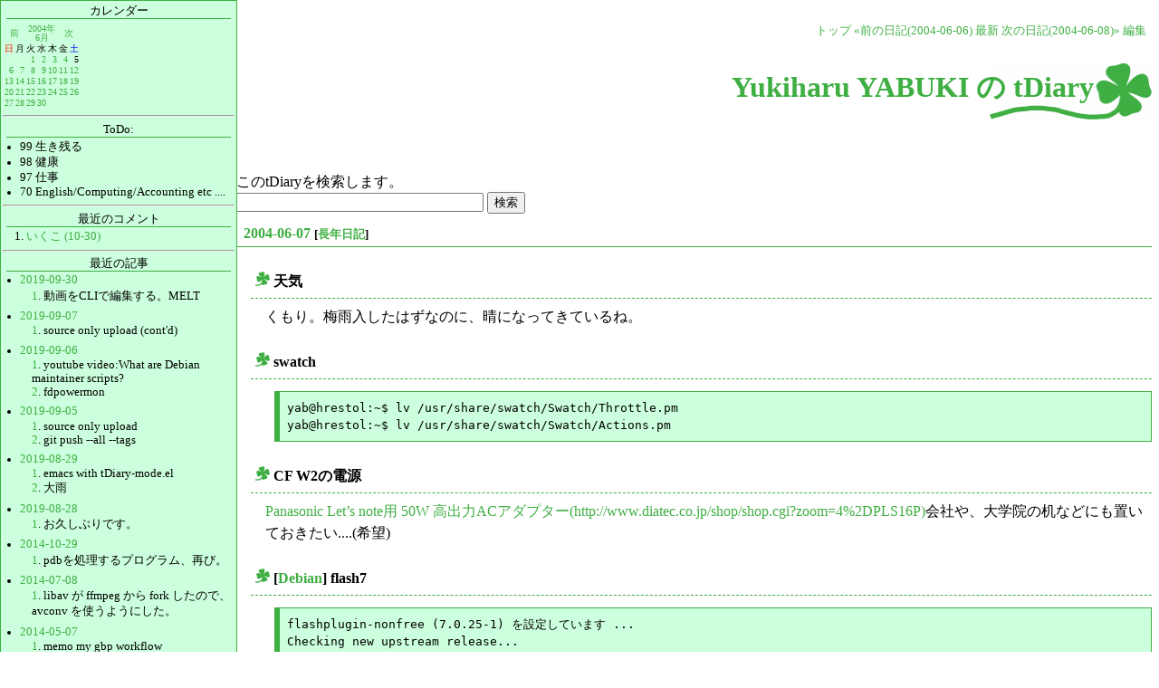

--- FILE ---
content_type: text/html; charset=UTF-8
request_url: https://www.netfort.gr.jp/~yabuki/diary/20040607.html
body_size: 8703
content:
<!DOCTYPE HTML PUBLIC "-//W3C//DTD HTML 4.01//EN" "http://www.w3.org/TR/html4/strict.dtd">
<html lang="ja-JP">
<head>
	<meta http-equiv="Content-Type" content="text/html; charset=UTF-8">
	<meta name="generator" content="tDiary 4.0.3">
	<meta http-equiv="Last-Modified" content="Mon, 05 Jul 2004 11:14:13 GMT">
	<meta http-equiv="Content-Script-Type" content="text/javascript; charset=UTF-8">
	<meta name="author" content="Yukiharu YABUKI">
	<link rev="made" href="mailto:yabuki@netfort.gr.jp">
	<link rel="index" title="トップ" href="https://www.netfort.gr.jp/~yabuki/">
	<link rel="prev" title="前の日記(2004-06-06)" href="./20040606.html">
	<link rel="next" title="次の日記(2004-06-08)" href="./20040608.html">
	<link rel="start" title="最新" href="./">
	<link rel="alternate" media="handheld" type="text/html" href="https://www.netfort.gr.jp/~yabuki/diary/20040607.html">
	
	
	<script src="//ajax.googleapis.com/ajax/libs/jquery/1.8/jquery.min.js" type="text/javascript"></script>
	<script src="js/00default.js?4.0.320260201" type="text/javascript"></script>
	<script src="js/caretposition.js?4.0.320260201" type="text/javascript"></script>
	<script src="js/category.js?4.0.320260201" type="text/javascript"></script>
	<script src="js/comment_emoji_autocomplete.js?4.0.320260201" type="text/javascript"></script>
	<script src="http://ajax.googleapis.com/ajax/libs/jqueryui/1.8/jquery-ui.min.js" type="text/javascript"></script>
		<script type="text/javascript"><!--
		$tDiary.style = 'tdiary';
		//-->
		</script>
	<meta http-equiv="content-style-type" content="text/css">
	<link rel="stylesheet" href="theme/base.css" type="text/css" media="all">
	<link rel="stylesheet" href="theme/clover/clover.css" title="clover" type="text/css" media="all">
	
	<title>Yukiharu YABUKI の tDiary(2004-06-07)</title>
	
<link rel="stylesheet" href="http://ajax.googleapis.com/ajax/libs/jqueryui/1.8/themes/base/jquery-ui.css"/>		<style type="text/css"><!--
			form.comment div.mail { display: none; }
		--></style>
	<!--link rel="alternate" type="application/x-lirs" title="lirs" href="antenna.lirs"-->
	<link rel="alternate" type="application/rss+xml" title="RSS" href="https://www.netfort.gr.jp/~yabuki/diary/index.rdf">
		<style type="text/css"><!--
			div.section pre, div.commentbody a {
				white-space: -moz-pre-wrap;
				white-space: -pre-wrap;
				white-space: -o-pre-wrap;
				white-space: pre-wrap;
				word-wrap: break-word;
			}
		--></style>
	<meta name="robots" content="index,follow">
</head>
<body>
<div class="whole-content">

<link rel="shortcut icon" href="../favicon.ico" type="image/x-icon">
<link rel="icon" href="../favicon.ico" type="image/x-icon">]
<div class="adminmenu">
<span class="adminmenu"><a href="https://www.netfort.gr.jp/~yabuki/">トップ</a></span>
<span class="adminmenu"><a href="./20040606.html">&laquo;前の日記(2004-06-06)</a></span>
<span class="adminmenu"><a href="./">最新</a></span>
<span class="adminmenu"><a href="./20040608.html">次の日記(2004-06-08)&raquo;</a></span>
<span class="adminmenu"><a href="update.rb?edit=true;year=2004;month=6;day=7" rel="nofollow">編集</a></span>
</div>
<div class="main">
<h1>Yukiharu YABUKI の tDiary</h1>
<BR/>
<script type="text/javascript"><!--
google_ad_client = "ca-pub-8060015059137092";
/* tdiary-head-text-ads */
google_ad_slot = "5357509813";
google_ad_width = 728;
google_ad_height = 15;
//-->
</script>
<!-- <script type="text/javascript"
 src="http://pagead2.googlesyndication.com/pagead/show_ads.js">
</script> -->
<BR/>
このtDiaryを検索します。</BR>
<form action="http://www.google.com/search">
    <input type="hidden" name="hl" value="ja">
    <input type="hidden" name="hq" value="site:www.netfort.gr.jp/~yabuki/">
    <input type="hidden" name="filter" value="0">
    <input type="text" name="q" size="32" maxlength="256" value="">
    <input type="submit" name="btnG" value="検索">
</form>

<hr class="sep">


	
<div class="day autopagerize_page_element">
<h2><span class="date">
<a href="./20040607.html">2004-06-07</a>
</span>
<span class="title"></span> <span class="nyear">[<a href="./0607.html" title="長年日記">長年日記</a>]</span></h2>

<div class="body">

<div class="section">

<h3><a name="p01" href="./20040607.html#p01" title="天気"><span class="sanchor">_</span></a> 天気</h3>
<p>くもり。梅雨入したはずなのに、晴になってきているね。</p>

</div><div class="section">

<h3><a name="p02" href="./20040607.html#p02" title="swatch"><span class="sanchor">_</span></a> swatch</h3>
<pre>
yab@hrestol:~$ lv /usr/share/swatch/Swatch/Throttle.pm 
yab@hrestol:~$ lv /usr/share/swatch/Swatch/Actions.pm 
</pre>
</div><div class="section">

<h3><a name="p03" href="./20040607.html#p03" title="CF W2の電源"><span class="sanchor">_</span></a> CF W2の電源</h3>
<p><a href="http://www.diatec.co.jp/shop/shop.cgi?zoom=4%2DPLS16P">Panasonic Let’s note用 50W 高出力ACアダプター(http://www.diatec.co.jp/shop/shop.cgi?zoom=4%2DPLS16P)</a>会社や、大学院の机などにも置いておきたい....(希望)</p>

</div><div class="section">

<h3><a name="p04" href="./20040607.html#p04" title="[Debian] flash7"><span class="sanchor">_</span></a> [<a href="./?category=Debian" title="Debian">Debian</a>] flash7</h3>
<pre>
flashplugin-nonfree (7.0.25-1) を設定しています ...
Checking new upstream release...
New version 7.0.25 is detected (current: 6.0.81)
Updating flashplugin...
getting install_flash_player_7_linux.tar.gz [987452/987452 (100%)]
tar: Read 3584 bytes from install_flash_player_7_linux.tar.gz
tar: Read 3584 bytes from install_flash_player_7_linux.tar.gz
Removing old plugin files, and creating symlinks to new.
done.
Updating mozilla chrome registry...*** Registering -webcal handler.
*** Registering text/calendar handler.
*** Registering webcal protocol handler.
done.
Updating mozilla-firefox chrome registry...done.
</pre>
</div><div class="section">

<h3><a name="p05" href="./20040607.html#p05" title="[本] スティーリング・ザ・ネットワーク"><span class="sanchor">_</span></a> [<a href="./?category=%E6%9C%AC" title="本">本</a>] スティーリング・ザ・ネットワーク</h3>
<p><a href="http://www.amazon.co.jp/%E3%82%B9%E3%83%86%E3%82%A3%E3%83%BC%E3%83%AA%E3%83%B3%E3%82%B0%E3%83%BB%E3%82%B6%E3%83%BB%E3%83%8D%E3%83%83%E3%83%88%E3%83%AF%E3%83%BC%E3%82%AF%E2%80%95%E3%81%84%E3%81%8B%E3%81%AB%E3%81%97%E3%81%A6%E3%83%8D%E3%83%83%E3%83%88%E3%83%AF%E3%83%BC%E3%82%AF%E3%81%AF%E4%BE%B5%E5%85%A5%E3%81%95%E3%82%8C%E3%82%8B%E3%81%8B-%E5%A2%97%E7%94%B0-%E6%99%BA%E4%B8%80/dp/427406560X%3FSubscriptionId%3D0WVS3J53FVP9M1E7ET02%26tag%3Dyukiharuyabuk-22%26linkCode%3Dxm2%26camp%3D2025%26creative%3D165953%26creativeASIN%3D427406560X"><img class="amazon" src="http://ecx.images-amazon.com/images/I/51V4QKH57DL._SL160_.jpg"
height="160" width="124" alt="スティーリング・ザ・ネットワーク―いかにしてネットワークは侵入されるか(増田 智一/Ryan Russell/Dan &quot;Effugas&quot; Kaminsky/Joe Grand/Mark Burnett/Paul Craig)">
</a></p>

</div><div class="section">

<h3><a name="p06" href="./20040607.html#p06" title="つんどく本"><span class="sanchor">_</span></a> つんどく本</h3>
<p>そのうち読みたいなあ。<a href="http://www.todo.ne.jp/diary/20031014.html">濱野さんのblog --- あした、きっと かわる。(http://www.todo.ne.jp/diary/20031014.html)</a>より。<a href="http://www.amazon.co.jp/%E5%8D%9A%E5%A3%AB%E3%81%AE%E6%84%9B%E3%81%97%E3%81%9F%E6%95%B0%E5%BC%8F-%E5%B0%8F%E5%B7%9D-%E6%B4%8B%E5%AD%90/dp/410401303X%3FSubscriptionId%3D0JMD40C8FKA06V74BX82%26tag%3Dyukiharuyabuk-22%26linkCode%3Dxm2%26camp%3D2025%26creative%3D165953%26creativeASIN%3D410401303X"><img class="amazon" src="http://ecx.images-amazon.com/images/I/419SDQQBE1L._SL160_.jpg"
height="160" width="110" alt="博士の愛した数式(小川 洋子)">
</a> リリカルな数学の本か...</p>

</div><div class="section">

<h3><a name="p07" href="./20040607.html#p07" title="川柳"><span class="sanchor">_</span></a> 川柳</h3>
<p>市立大学の次のワークショップは、奥天さんということで<a href="http://www.microsoft.com/japan/Backstagejpn/Senryu/New/default.asp">奥天の!セキュリティ川柳道場(http://www.microsoft.com/japan/Backstagejpn/Senryu/New/default.asp)</a>のURLが学生のワークショップ内容の事前自習情報も扱うMLへ流れた。うーむ。柔らかいセキュリティ知識向上ですね。</p>

</div><div class="section">

<h3><a name="p08" href="./20040607.html#p08" title="エソカイ"><span class="sanchor">_</span></a> エソカイ</h3>
<p>はまのさんと、軽くエソカイ。</p>

</div>

</div>

<div class="comment">

	<div class="caption">[<a href="./20040607.html#c">ツッコミを入れる</a>]</div>
</div>

<div id="comment-form-section"></div>








		<div class="refererlist">
		
		</div>
</div>

<hr class="sep">

 </div>
<div class="sidebar">
<p>カレンダー</p>
<table class="calendar" summary="calendar">
<tr>
 <td class="image" colspan="7"></td>
</tr>
<tr>
 <td class="calendar-prev-month" colspan="2"><a href="./200405.html">前</a></td>
 <td class="calendar-current-month" colspan="3"><a href="./200406.html">2004年<br>6月</a></td>
 <td class="calendar-next-month" colspan="2"><a href="./200407.html">次</a></td>
</tr>
<tr> <td class="calendar-sunday">日</td>
 <td class="calendar-weekday">月</td>
 <td class="calendar-weekday">火</td>
 <td class="calendar-weekday">水</td>
 <td class="calendar-weekday">木</td>
 <td class="calendar-weekday">金</td>
 <td class="calendar-saturday">土</td>
</tr>
<tr>
 <td class="calendar-day"></td>
 <td class="calendar-day"></td>
 <td class="calendar-day"><a href="./20040601.html" title="01. 天気&#13;&#10;02. News&#13;&#10;03. 駅なか英会話&#13;&#10;04. Debug symbol&#13;&#10;05. [Eclipse] Rubyのプロジェクトだけ見える.&#13;&#10;06. [Eclipse] 異機種格闘技戦(おぃ&#13;&#10;07. [本] Code Reading と Rubyレシピブック">1</a></td>
 <td class="calendar-day"><a href="./20040602.html" title="01. 天気&#13;&#10;02. 事務作業&#13;&#10;03. 500円英会話&#13;&#10;04. [Debian] dpatch&#13;&#10;05. [Debian] ja_JP.eucJP-ms&#13;&#10;06. [Debian] Sarge Installer&#13;&#10;07. [Debian] j2re1.4">2</a></td>
 <td class="calendar-day"><a href="./20040603.html" title="01. 天気&#13;&#10;02. News">3</a></td>
 <td class="calendar-day"><a href="./20040604.html" title="01. 天気&#13;&#10;02. Swatchの怪&#13;&#10;03. ノートPC&#13;&#10;04. 公用文は奥が深い!?&#13;&#10;05. [Eclipse] DebianにおけるEclipse&#13;&#10;06. おひる&#13;&#10;07. News&#13;&#10;08. News">4</a></td>
 <td class="calendar-day">5</td>
</tr>
<tr>
 <td class="calendar-day"><a href="./20040606.html" title="01. 天気&#13;&#10;02. [大学院] 登校&#13;&#10;03. [OpenOffice.org] dev@ja.openoffice.orgへメールしてみた。&#13;&#10;04. [Eclipse] Managed make">6</a></td>
 <td class="calendar-day"><a href="./20040607.html" title="01. 天気&#13;&#10;02. swatch&#13;&#10;03. CF W2の電源&#13;&#10;04. [Debian] flash7&#13;&#10;05. [本] スティーリング・ザ・ネットワーク&#13;&#10;06. つんどく本&#13;&#10;07. 川柳&#13;&#10;08. エソカイ">7</a></td>
 <td class="calendar-day"><a href="./20040608.html" title="01. 天気&#13;&#10;02. スタバ&#13;&#10;03. Event&#13;&#10;04. チュートリアル&#13;&#10;05. XDMCP&#13;&#10;06. NFS&#13;&#10;07. memo:日本SELinuxユーザ会&#13;&#10;08. [OpenOffice.org] コメント&#13;&#10;09. 風博士&#13;&#10;10. cvsのツール">8</a></td>
 <td class="calendar-day"><a href="./20040609.html" title="01. 天気&#13;&#10;02. シャツ&#13;&#10;03. Memo:大阪市都市環境局降雨情報 広域オークレーダ観測状況&#13;&#10;04. ircd&#13;&#10;05. [DPiS] monodevelop - A C# Development Environment&#13;&#10;06. [OpenOffice.org] テンプレート(1)&#13;&#10;07. [OpenOffice.org] テンプレート(2)&#13;&#10;08. [DPiS] sylpheed-gtk2 - Light weight e-mail client with GTK2&#13;&#10;09. [DPiS] dropbear - lightweight SSH2 server&#13;&#10;10. [DPiS] ucarp - A user-space replacement to VRRP -- automatic IP failover&#13;&#10;11. [Eclipse] extssh+Debianのsshd&#13;&#10;12. [Debian] Origin フィールド&#13;&#10;13. [OpenOffice.org] ミラー再開&#13;&#10;14. irc joinしているチャンネル数制限&#13;&#10;15. [本] 標準Eclipse">9</a></td>
 <td class="calendar-day"><a href="./20040610.html" title="01. 天気&#13;&#10;02. scp&#13;&#10;03. VMware">10</a></td>
 <td class="calendar-day"><a href="./20040611.html" title="01. 天気&#13;&#10;02. 本日のタスク追加&#13;&#10;03. 今日のおひるごはん。&#13;&#10;04. その他&#13;&#10;05. [OpenOffice.org] ビルドTIPS">11</a></td>
 <td class="calendar-day"><a href="./20040612.html" title="01. 天気&#13;&#10;02. English&#13;&#10;03. [OpenOffice.org] ビルド....&#13;&#10;04. ooo-build&#13;&#10;05. [大学院] 公共情報システム論&#13;&#10;06. kernel 2.6.5-1-686でndiswrapper(無線LANを使う)">12</a></td>
</tr>
<tr>
 <td class="calendar-day"><a href="./20040613.html" title="01. 天気&#13;&#10;02. オーブンソースの 地理情報システム(GIS --- Geographic Information System )&#13;&#10;03. 朝風呂&#13;&#10;04. 統計&#13;&#10;05. memo&#13;&#10;06. さんぱつ&#13;&#10;07. 節約の方法">13</a></td>
 <td class="calendar-day"><a href="./20040614.html" title="01. 天気&#13;&#10;02. 重なる時には重なる。&#13;&#10;03. [Debian] ooimpressのテンプレート&#13;&#10;04. [OpenOffice.org] コンパイル&#13;&#10;05. [DPiS] ineak-defaultplugin - LinEAK default plugin&#13;&#10;06. ついでに lineakd - Linux support for Easy Access and Internet Keyboards&#13;&#10;07. もひとつ klineakconfig - lineakd 用の KDE 設定ツール&#13;&#10;08. はじまる&#13;&#10;09. メモ:西暦和暦変換&#13;&#10;10. i810switch">14</a></td>
 <td class="calendar-day"><a href="./20040615.html" title="01. 天気&#13;&#10;02. 検診の用紙を受けとる&#13;&#10;03. memo: Anonymous CVS access via ssh&#13;&#10;04. Gpackage  作った人達から、資料をGetして読んでいる、明日のセミナ資料に反映中。 &#13;&#10;05. [OpenOffice.org] Build">15</a></td>
 <td class="calendar-day"><a href="./20040616.html" title="01. [OpenOffice.org] そうだlddをしてみよう&#13;&#10;02. JUSセミナー">16</a></td>
 <td class="calendar-day"><a href="./20040617.html" title="01. 天気&#13;&#10;02. 岡山への準備&#13;&#10;03. まつもとさんのワークショップ&#13;&#10;04. おめでとう&#13;&#10;05. 巨大サイズの印刷">17</a></td>
 <td class="calendar-day"><a href="./20040618.html" title="01. 天気&#13;&#10;02. 健康診断&#13;&#10;03. ずばり&#13;&#10;04. [Eclipse] 既存プロジェクトの読みこみ&#13;&#10;05. HP200LX">18</a></td>
 <td class="calendar-day"><a href="./20040619.html" title="01. 天気&#13;&#10;02. 交通費清算&#13;&#10;03. [DPiS] cryptsetup - configures encrypted block devices&#13;&#10;04. [DPiS] osiris - network-wide system integrity monitor control interface&#13;&#10;05. [DPiS] ggcov - Graphical tool for displaying gcov test coverage data&#13;&#10;06. [DPiS] gpp - a general-purpose preprocessor with customizable syntax&#13;&#10;07. [DPiS] kerneltop - shows linux kernel function usage in a style like top&#13;&#10;08. [DPiS] mono-gac - Mono GAC Tool&#13;&#10;09. [DPiS] scim - Smart Common Input Method platform&#13;&#10;10. [DPiS] nagat - Nagios Administration Tool">19</a></td>
</tr>
<tr>
 <td class="calendar-day"><a href="./20040620.html" title="01. 天気&#13;&#10;02. [Eclipse] skkinputと一緒につかうときのtips&#13;&#10;03. あじゃいるちっくに&#13;&#10;04. [大学院] アイスをかいこんで&#13;&#10;05. [OpenOffice.org][Eclipse] Visualでみてみる">20</a></td>
 <td class="calendar-day"><a href="./20040621.html" title="01. 天気&#13;&#10;02. 台風さん....&#13;&#10;03. はなしあい&#13;&#10;04. 岡山">21</a></td>
 <td class="calendar-day"><a href="./20040622.html" title="01. 天気&#13;&#10;02. ホテル&#13;&#10;03. SS2004 in Okayama&#13;&#10;04. さて、ホテルにもどって">22</a></td>
 <td class="calendar-day"><a href="./20040623.html" title="01. おはようございます。&#13;&#10;02. ">23</a></td>
 <td class="calendar-day"><a href="./20040624.html" title="01. 天気&#13;&#10;02. 岡山&#13;&#10;03. [大学院] http://illustmaker.abi-station.com/&#13;&#10;04. ホスターを保護する方法">24</a></td>
 <td class="calendar-day"><a href="./20040625.html" title="01. 天気&#13;&#10;02. SS2004へいってきたので&#13;&#10;03. 25日&#13;&#10;04. rdt --- rubyeclipse">25</a></td>
 <td class="calendar-day"><a href="./20040626.html" title="01. 天気&#13;&#10;02. ウィステリア&#13;&#10;03. TV会議&#13;&#10;04. [Eclipse] Ruby Development Tools(0.4.1)">26</a></td>
</tr>
<tr>
 <td class="calendar-day"><a href="./20040627.html" title="01. 天気&#13;&#10;02. Sarge&#13;&#10;03. 朝食&#13;&#10;04. [Debian][Eclipse] CDT&#13;&#10;05. memo:">27</a></td>
 <td class="calendar-day"><a href="./20040628.html" title="01. 天気&#13;&#10;02. 取り込み中&#13;&#10;03. 次回から&#13;&#10;04. 郵便物">28</a></td>
 <td class="calendar-day"><a href="./20040629.html" title="01. 天気&#13;&#10;02. Yシャツ&#13;&#10;03. 報告&#13;&#10;04. Agreement&#13;&#10;05. お昼&#13;&#10;06. VMware 4.5.2&#13;&#10;07. Mahoさん。おめでとうございます。&#13;&#10;08. [OpenOffice.org] ビルド&#13;&#10;09. 基本へ戻ってみる&#13;&#10;10. 上記のチェックをして">29</a></td>
 <td class="calendar-day"><a href="./20040630.html" title="01. 天気&#13;&#10;02. おはようございます&#13;&#10;03. をを、やったぁ!!&#13;&#10;04. [OpenOffice.org] 1.1.2&#13;&#10;05. CVS&#13;&#10;06. ImageViwerを探して&#13;&#10;07. Login Manager&#13;&#10;08. 風博士">30</a></td>
 <td class="calendar-day"></td>
 <td class="calendar-day"></td>
 <td class="calendar-day"></td>
</tr>
</table>

<hr>
<div class="todo">
	<div class="todo-title">
		<p>ToDo:</p>
	</div>
	<div class="todo-body">
<ul>
<li><span class="todo-priority">99</span> 生き残る</li>
<li><span class="todo-priority">98</span> 健康</li>
<li><span class="todo-priority">97</span> 仕事 </li>
<li><span class="todo-priority">70</span> English/Computing/Accounting etc ....</li>
</ul>

	</div>
</div>

<HR>
<P>最近のコメント</P>
<ol class="recent-comment">
<li><a href="./20141029.html#c01" title="酔った頭では意味わからんかったんですが今見たらすぐわかりました。なるほどなるほど。ありがとうございますです。">いくこ (10-30)</a></li>
</ol>

<HR>
<P>最近の記事</P>
<ul class="recent-list">
<li><a href="./20190930.html">2019-09-30</a>
	<ul class="recent-list-item">
	<li><a href="./20190930.html#p01">1</a>. 動画をCLIで編集する。MELT</li>
	</ul>
</li>
<li><a href="./20190907.html">2019-09-07</a>
	<ul class="recent-list-item">
	<li><a href="./20190907.html#p01">1</a>. source only upload (cont'd)</li>
	</ul>
</li>
<li><a href="./20190906.html">2019-09-06</a>
	<ul class="recent-list-item">
	<li><a href="./20190906.html#p01">1</a>. youtube video:What are Debian maintainer scripts?</li>
	<li><a href="./20190906.html#p02">2</a>. fdpowermon</li>
	</ul>
</li>
<li><a href="./20190905.html">2019-09-05</a>
	<ul class="recent-list-item">
	<li><a href="./20190905.html#p01">1</a>. source only upload</li>
	<li><a href="./20190905.html#p02">2</a>. git push --all --tags</li>
	</ul>
</li>
<li><a href="./20190829.html">2019-08-29</a>
	<ul class="recent-list-item">
	<li><a href="./20190829.html#p01">1</a>. emacs with tDiary-mode.el</li>
	<li><a href="./20190829.html#p02">2</a>. 大雨</li>
	</ul>
</li>
<li><a href="./20190828.html">2019-08-28</a>
	<ul class="recent-list-item">
	<li><a href="./20190828.html#p01">1</a>. お久しぶりです。</li>
	</ul>
</li>
<li><a href="./20141029.html">2014-10-29</a>
	<ul class="recent-list-item">
	<li><a href="./20141029.html#p01">1</a>. pdbを処理するプログラム、再び。</li>
	</ul>
</li>
<li><a href="./20140708.html">2014-07-08</a>
	<ul class="recent-list-item">
	<li><a href="./20140708.html#p01">1</a>. libav が ffmpeg から fork したので、avconv を使うようにした。</li>
	</ul>
</li>
<li><a href="./20140507.html">2014-05-07</a>
	<ul class="recent-list-item">
	<li><a href="./20140507.html#p01">1</a>. memo my gbp workflow</li>
	</ul>
</li>
<li><a href="./20140502.html">2014-05-02</a>
	<ul class="recent-list-item">
	<li><a href="./20140502.html#p01">1</a>. 次のtDiaryがでたら、やる手順</li>
	</ul>
</li>
<li><a href="./20140501.html">2014-05-01</a>
	<ul class="recent-list-item">
	<li><a href="./20140501.html#p01">1</a>. style</li>
	</ul>
</li>
<li><a href="./20140304.html">2014-03-04</a>
	<ul class="recent-list-item">
	<li><a href="./20140304.html#p01">1</a>. lvm is not available</li>
	</ul>
</li>
<li><a href="./20140301.html">2014-03-01</a>
	<ul class="recent-list-item">
	<li><a href="./20140301.html#p01">1</a>. Lisp/scheme 属の Gauche</li>
	</ul>
</li>
<li><a href="./20140223.html">2014-02-23</a>
	<ul class="recent-list-item">
	<li><a href="./20140223.html#p01">1</a>. 関西Debian勉強会 で systemd</li>
	</ul>
</li>
<li><a href="./20140219.html">2014-02-19</a>
	<ul class="recent-list-item">
	<li><a href="./20140219.html#p01">1</a>. graphviz の dot 言語みたいな感じで</li>
	</ul>
</li>
<li><a href="./20140211.html">2014-02-11</a>
	<ul class="recent-list-item">
	<li><a href="./20140211.html#p01">1</a>. Debian での vim の作法</li>
	<li><a href="./20140211.html#p02">2</a>. help を日本語で見る</li>
	</ul>
</li>
<li><a href="./20140210.html">2014-02-10</a>
	<ul class="recent-list-item">
	<li><a href="./20140210.html#p01">1</a>. dired-virtual-mode</li>
	</ul>
</li>
<li><a href="./20140203.html">2014-02-03</a>
	<ul class="recent-list-item">
	<li><a href="./20140203.html#p01">1</a>. MikuMikuPenguin を Debian GNU/Linux Wheezy で動かす(OpenGL 2.1)</li>
	</ul>
</li>
<li><a href="./20131212.html">2013-12-12</a>
	<ul class="recent-list-item">
	<li><a href="./20131212.html#p01">1</a>. 予は如何にしてless使いに成りしや</li>
	<li><a href="./20131212.html#p02">2</a>. git diff-highlight</li>
	</ul>
</li>
<li><a href="./20131127.html">2013-11-27</a>
	<ul class="recent-list-item">
	<li><a href="./20131127.html#p01">1</a>. apt-build の置き土産</li>
	</ul>
</li>
<li><a href="./20131029.html">2013-10-29</a>
	<ul class="recent-list-item">
	<li><a href="./20131029.html#p01">1</a>. Debian GNU/Linux Wheezy (7.x) でのGW-USMicroN の認識</li>
	</ul>
</li>
<li><a href="./20131028.html">2013-10-28</a>
	<ul class="recent-list-item">
	<li><a href="./20131028.html#p01">1</a>. git-buildpackage を始めるにあたってのチェックポイント</li>
	<li><a href="./20131028.html#p02">2</a>. gbp で、そういうものなのか?と思ったが、多分困らないこと</li>
	</ul>
</li>
<li><a href="./20130922.html">2013-09-22</a>
	<ul class="recent-list-item">
	<li><a href="./20130922.html#p01">1</a>. dgit</li>
	</ul>
</li>
<li><a href="./20130921.html">2013-09-21</a>
	<ul class="recent-list-item">
	<li><a href="./20130921.html#p01">1</a>. perf in Wheezy</li>
	<li><a href="./20130921.html#p02">2</a>. perf自体の使い方</li>
	</ul>
</li>
<li><a href="./20130903.html">2013-09-03</a>
	<ul class="recent-list-item">
	<li><a href="./20130903.html#p01">1</a>. sitecustom.py</li>
	</ul>
</li>
<li><a href="./20130819.html">2013-08-19</a>
	<ul class="recent-list-item">
	<li><a href="./20130819.html#p01">1</a>. Wheezy における Eclipse の設定 --- 日本語メニュー(Pleiades)</li>
	</ul>
</li>
<li><a href="./20130816.html">2013-08-16</a>
	<ul class="recent-list-item">
	<li><a href="./20130816.html#p01">1</a>. Wheezy で TexLive 環境を作って、そこでのつれづれに書きとめる</li>
	</ul>
</li>
<li><a href="./20130807.html">2013-08-07</a>
	<ul class="recent-list-item">
	<li><a href="./20130807.html#p01">1</a>. akrさんのtb</li>
	</ul>
</li>
<li><a href="./20130806.html">2013-08-06</a>
	<ul class="recent-list-item">
	<li><a href="./20130806.html#p01">1</a>. 自分の分析結果</li>
	</ul>
</li>
<li><a href="./20130805.html">2013-08-05</a>
	<ul class="recent-list-item">
	<li><a href="./20130805.html#p01">1</a>. 節電の実験レポート</li>
	</ul>
</li>
</ul>

<HR>
<P>Link List</P>
<UL>
<LI><A HREF="http://www.debian.org/Bugs/server-refcard.ja.html">BTSコマンド一覧</A></LI>
<LI><A HREF="http://qa.debian.org/developer.php?login=yyabuki@debian.org">Packages overview of Yukiharu YABUKI</A></LI>
<LI><A HREF="http://debian.fam.cx/">Debian.fam.cx</A></LI>
<LI><A HREF="http://www.debian.org/social_contract.ja.html">Debian社会契約</A></LI>
<LI><A HREF="http://wiki.debian.org/JapaneseEnvironment">日本語環境(DebianWiki)</A></LI>
<LI><A HREF="http://people.debian.org/~osamu/pub/po4a/html/index.ja.html">Debianリファレンス</A></LI>
</ul>
<hr>
<ul>
<LI><A HREF="http://thesaurus.reference.com/">thesaurus</A></LI>
<li><a href="http://www.gengokk.co.jp/thesaurus/">シソーラス（類語）検索</a></li>
<li><a href="http://www.alc.co.jp/">英辞郎 on the web(http://www.alc.co.jp/)</a></li>
<LI><A HREF="http://www.google.com/analytics/ja-JP/">Google analytics</A></LI>
<LI><A HREF="https://www.oml.city.osaka.jp/web.html">大阪市図書館:ログインメニュー</A></LI>
<LI><A HREF="http://wiki.nogulabo.com/">超整理手帳wiki</A></LI>
</ul>
<HR>
<!-- <script type="text/javascript" language="javascript" src="http://keisan.casio.jp/keisan/blogparts/calendar/calendar.php?pref=21"></script> -->
<HR>
<P>統計</P>
本日の訪問者数：<br>
昨日の訪問者数：<br>
総訪問者数：<br>

</div>
  <div align="right">


<script src="http://trackfeed.com/usr/869a599876.js"></script>
<noscript><a href="http://trackfeed.com/"><img 
src="http://trackfeed.com/img/tfg.gif" alt="track feed" border="0"></a></noscript>
</div>
<script src="http://www.google-analytics.com/urchin.js" type="text/javascript">
</script>
<script type="text/javascript">
_uacct = "UA-1234763-1";
urchinTracker();
</script>

		<script type="text/javascript"><!--
			document.getElementsByName("mail")[0].value = "";
		//--></script>
<div class="footer">
Generated by <a href="http://www.tdiary.org/">tDiary</a> version 4.0.3<br>
Powered by <a href="http://www.ruby-lang.org/">Ruby</a> version 2.0.0-p576
</div>
</div>
</body>
</html>
